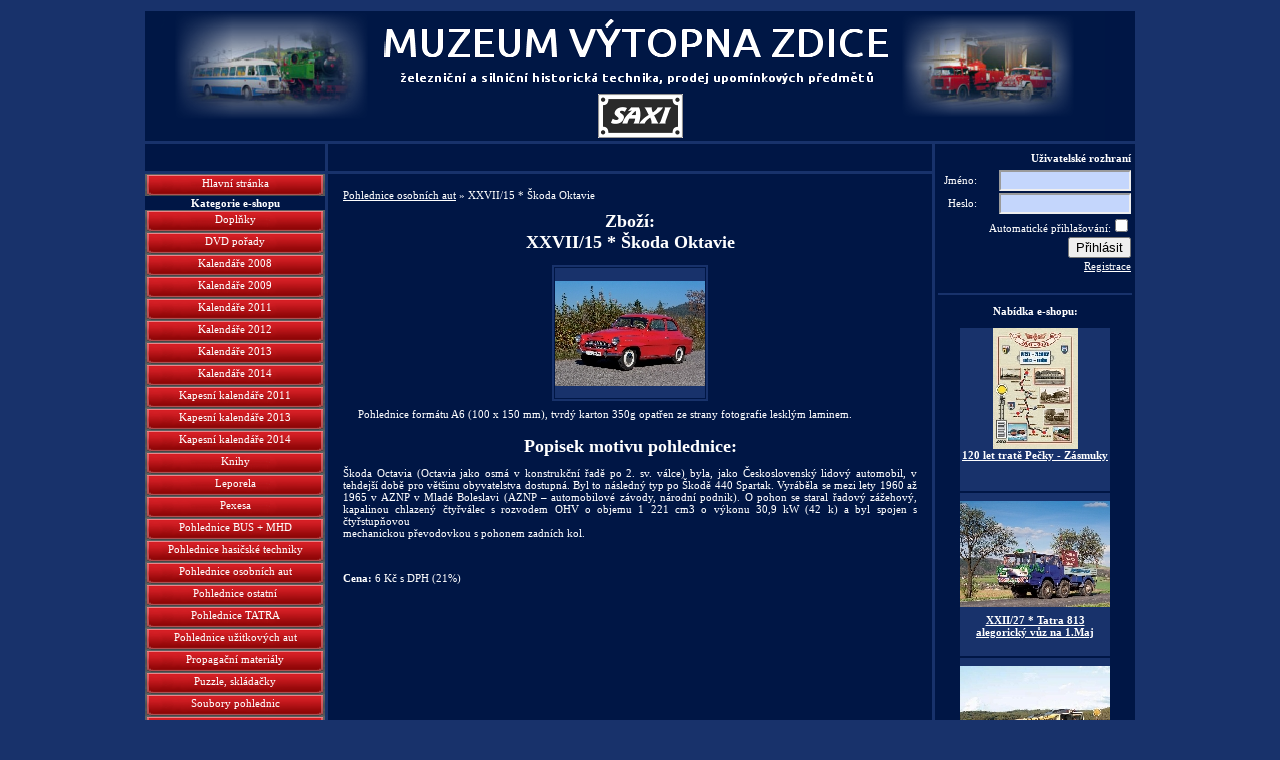

--- FILE ---
content_type: text/html
request_url: http://www.saxi.cz/index.php?page=zbozi&idzbozi=179
body_size: 10745
content:
<!DOCTYPE HTML PUBLIC "-//W3C//DTD HTML 4.01 Transitional//EN" "http://www.w3.org/TR/html4/loose.dtd">

<html dir="ltr" lang="cs">
  <head>
    <title>Muzeum Výtopna Zdice</title> <!-- Titulek -->
    <meta http-equiv="content-type" content="text/html; charset=utf-8"> <!-- Kódování -->
    <meta name="author" content="SAXI.cz"> <!-- Autor -->
    <link rel="shortcut icon" href="images/icons/icon.ico"> <!-- Ikona webu -->
    <link rel="stylesheet" type="text/css" href="css/style.css"> <!-- Stylopis -->
    <script type="text/javascript" src="js/jquery-1.4.4.min.js"></script> <!-- JQuery -->
    <script type="text/javascript" src="js/jquery.lightbox-0.5.js"></script> <!-- JQuery Lightbox -->
    <script type="text/javascript" src="js/jquery-fieldselection.pack.js"></script> <!-- JQuery Funkce selection -->
    <script type="text/javascript" src="js/jquery.tablesorter.js"></script> <!-- JQuery Třídič tabulek -->
    <script type="text/javascript" src="js/jquery.tablesorter.pager.js"></script> <!-- JQuery Strnákovač tabulek -->
    <script type="text/javascript" src="js/jquery.columnfilters.js"></script> <!-- JQuery Filtr tabulek -->
    <script type="text/javascript" src="js/jquery.autocomplete.js"></script> <!-- JQuery našeptávač -->
    <script type="text/javascript" src="js/functions.js"></script> <!-- JS Funkce -->
    <script type="text/javascript" src="js/text_editor.js"></script> <!-- Text-editor -->
    <link rel="stylesheet" href="css/jquery.lightbox-0.5.css" type="text/css" media="screen"> <!-- Stylopis lightboxu -->
    <link rel="stylesheet" href="css/jquery.autocomplete.css" type="text/css" media="screen"> <!-- Stylopis našeptávače -->
  </head>
  <body>
    <table class="kompletni">
      <tr>
        <td colspan="3" class="hlavicka-td" id="komplet-td">
          <a href="http://www.saxi.cz/">
  <div class="hlavicka">
  </div>
</a>        </td>
      </tr>
      <tr style="height: 30px;">
        <td id="komplet-td">
          <!-- <table class="flags-languages">
            <tr>
              <td><a href="/index.php?lang=cz"><img src="images/flags/cz.png"></td>
              <td><a href="/index.php?lang=sk"><img src="images/flags/sk.png"></td>
              <td><a href="/index.php?lang=en"><img src="images/flags/en.png"></td>
              <td><a href="/index.php?lang=de"><img src="images/flags/de.png"></td>
            </tr>
          </table> -->
        </td>
        <td id="komplet-td">  
        
        </td>
        <td class="r-menu-td" id="komplet-td" rowspan="2">
          <div class="menu-right" id="nastred">
    <table class="login_form">
      <form action="index.php" method="post">
      <tr>
        <th colspan="2">Uživatelské rozhraní</th>
      </tr>
      <tr>
        <td>Jméno:</td><td><input class="form_text" type="text" name="log_user"></td>
      </tr>
      <tr>
        <td>Heslo:</td><td><input class="form_text" type="password" name="log_heslo"></td>
      </tr>
      <tr>
        <td colspan="2">Automatické přihlašování:<input type="checkbox" name="auto_log"></td>
      </tr>
      <tr>
        <td></td><td><input type="submit" value="Přihlásit"></td>
      </tr>
      <!-- <tr>
        <td colspan="2"><a href="index.php?page=heslo1.php">Zapomenuté heslo</a></td>
      </tr> -->
      <tr>
        <td colspan="2"><a href="index.php?page=registrace">Registrace</a></td>
      </tr>
      </form>
    </table>
      <div style="border-top: 2px solid #18326B; margin-top: 20px; padding-top: 10px; margin-bottom: 10px;"><b>Nabídka e-shopu:</b></div>
      <table style="margin: auto; width: 150px;">
        <tr>
          <td>
            <a style="text-decoration: none;" href="index.php?page=zbozi&idzbozi=59">
              <div style="background-color: #18326B;">
                <div style="height: 121px;">
                  <img style="padding-top: 0px;" src="http://www.saxi.cz/images/page-images/nahledy/eshop/knihy/120lpecky.jpg">
                </div>
                <div style="height: 42px;"><u><b>120 let tratě Pečky - Zásmuky</b></u></div>
              </div>
            </td>
          </tr>
        <tr>
          <td>
            <a style="text-decoration: none;" href="index.php?page=zbozi&idzbozi=164">
              <div style="background-color: #18326B;">
                <div style="height: 121px;">
                  <img style="padding-top: 8px;" src="http://www.saxi.cz/images/page-images/nahledy/eshop/pohlednice/automobily_tatra/XXII_27_Tatra813_Maj.jpg">
                </div>
                <div style="height: 42px;"><u><b>XXII/27 * Tatra 813 alegorický vůz na 1.Maj</b></u></div>
              </div>
            </td>
          </tr>
        <tr>
          <td>
            <a style="text-decoration: none;" href="index.php?page=zbozi&idzbozi=81">
              <div style="background-color: #18326B;">
                <div style="height: 121px;">
                  <img style="padding-top: 8px;" src="http://www.saxi.cz/images/page-images/nahledy/eshop/zeleznicni-pohlednice/VII_73.jpg">
                </div>
                <div style="height: 42px;"><u><b>VII/73 * 753 723+724 Příbram</b></u></div>
              </div>
            </td>
          </tr>
      </table>
</div>        </td>
      </tr>
      <tr style="height: 1000px;">
        <td class="l-menu-td" id="komplet-td">
<div class="menu-left">
  <table>
    <tr>
      <td class="odkazmenu"><a href="index.php?page=mainpage">Hlavní stránka</a></td>
    </tr>
    <tr>
      <th>Kategorie e-shopu</th>
    </tr>
<tr><td class='odkazmenu'><a href='index.php?page=eshop&kategorie=6'>Doplňky</a></td></tr><tr><td class='odkazmenu'><a href='index.php?page=eshop&kategorie=17'>DVD pořady</a></td></tr><tr><td class='odkazmenu'><a href='index.php?page=eshop&kategorie=10'>Kalendáře 2008</a></td></tr><tr><td class='odkazmenu'><a href='index.php?page=eshop&kategorie=9'>Kalendáře 2009</a></td></tr><tr><td class='odkazmenu'><a href='index.php?page=eshop&kategorie=7'>Kalendáře 2011</a></td></tr><tr><td class='odkazmenu'><a href='index.php?page=eshop&kategorie=18'>Kalendáře 2012</a></td></tr><tr><td class='odkazmenu'><a href='index.php?page=eshop&kategorie=23'>Kalendáře 2013</a></td></tr><tr><td class='odkazmenu'><a href='index.php?page=eshop&kategorie=27'>Kalendáře 2014</a></td></tr><tr><td class='odkazmenu'><a href='index.php?page=eshop&kategorie=15'>Kapesní kalendáře 2011</a></td></tr><tr><td class='odkazmenu'><a href='index.php?page=eshop&kategorie=26'>Kapesní kalendáře 2013</a></td></tr><tr><td class='odkazmenu'><a href='index.php?page=eshop&kategorie=28'>Kapesní kalendáře 2014</a></td></tr><tr><td class='odkazmenu'><a href='index.php?page=eshop&kategorie=11'>Knihy</a></td></tr><tr><td class='odkazmenu'><a href='index.php?page=eshop&kategorie=4'>Leporela</a></td></tr><tr><td class='odkazmenu'><a href='index.php?page=eshop&kategorie=5'>Pexesa</a></td></tr><tr><td class='odkazmenu'><a href='index.php?page=eshop&kategorie=12'>Pohlednice BUS + MHD</a></td></tr><tr><td class='odkazmenu'><a href='index.php?page=eshop&kategorie=20'>Pohlednice hasičské techniky</a></td></tr><tr><td class='odkazmenu'><a href='index.php?page=eshop&kategorie=21'>Pohlednice osobních aut</a></td></tr><tr><td class='odkazmenu'><a href='index.php?page=eshop&kategorie=24'>Pohlednice ostatní</a></td></tr><tr><td class='odkazmenu'><a href='index.php?page=eshop&kategorie=13'>Pohlednice TATRA</a></td></tr><tr><td class='odkazmenu'><a href='index.php?page=eshop&kategorie=14'>Pohlednice užitkových aut</a></td></tr><tr><td class='odkazmenu'><a href='index.php?page=eshop&kategorie=3'>Propagační materiály</a></td></tr><tr><td class='odkazmenu'><a href='index.php?page=eshop&kategorie=19'>Puzzle, skládačky</a></td></tr><tr><td class='odkazmenu'><a href='index.php?page=eshop&kategorie=8'>Soubory pohlednic</a></td></tr><tr><td class='odkazmenu'><a href='index.php?page=eshop&kategorie=2'>Turistické známky</a></td></tr><tr><td class='odkazmenu'><a href='index.php?page=eshop&kategorie=1'>Železniční pohlednice</a></td></tr>  </table>
  <a href="http://www.netagent.cz">
    <script language="JavaScript" type="text/javascript">
      document.write ('<a href="http://www.netagent.cz" target="_top"><img src="http://www.netagent.cz/agent.php?id=50670&box=11&color=klasik&ur='+escape(document.referrer)+'&rw='+escape(window.screen.width)+'&rh='+escape(window.screen.height)+'&cd='+escape(window.screen.colorDepth)+'&pt='+escape(document.title)+'&lc='+escape(document.location)+'"  border="0" alt="netAgent" /></a>');
    </script>
  </a>
  <noscript>
    <a href="http://www.netagent.cz" target="_top">
      <img src="http://www.netagent.cz/agent.php?id=50670&amp;box=11&amp;color=klasik" border="0" alt="netAgent"  />
    </a>
  </noscript>
</div>        </td>
        <td class="page-td" id="komplet-td">
          <div class="page">
<div class="zbozi">
      <a href="index.php?page=eshop&kategorie=21">Pohlednice osobních aut</a> » XXVII/15 * Škoda Oktavie      <h1>Zboží:<br>XXVII/15 * Škoda Oktavie</h1>
      <table class="obr_zbozi">
        <tr>
          <td>
            <a href="http://www.saxi.cz/images/page-images/eshop/osobni_auta/XXVII_15_Skoda_oktavie_cervena.jpg" rel="lightbox[]">
              <div style="height: 130px; width: 150px; background-color: #18326B;"><img style="padding-top: 13px;" src="http://www.saxi.cz/images/page-images/nahledy/eshop/osobni_auta/XXVII_15_Skoda_oktavie_cervena.jpg"></div>
            </a>
          </tr>
        </tr>
      </table>
      <p class="indent">
      Pohlednice formátu A6 (100 x 150 mm), tvrdý karton 350g opatřen ze strany fotografie lesklým laminem.<br><h1>Popisek motivu pohlednice:<br></h1>Škoda Octavia (Octavia jako osmá v konstrukční řadě po 2. sv. válce) byla, jako Československý lidový automobil, v tehdejší době pro většinu obyvatelstva dostupná. Byl to následný typ po Škodě 440 Spartak. Vyráběla se mezi lety 1960 až 1965 v AZNP v Mladé Boleslavi (AZNP – automobilové závody, národní podnik). O pohon se staral řadový zážehový, kapalinou chlazený čtyřválec s rozvodem OHV o objemu 1 221 cm3 o výkonu 30,9 kW (42 k) a byl spojen s čtyřstupňovou <br>mechanickou převodovkou s pohonem zadních kol.<br></p>
<b>Cena:</b> 6 Kč s DPH (21%)</div>          </div>
        </td>
      </tr>
      <tr>
        <td colspan="3" class="paticka" id="komplet-td">
          <div class="paticka">
  &copy; <a href="http://www.saxi.cz/">Saxi.cz</a><br>
  Kopírování a jakékoliv šíření obsahu tohoto portálu je bez souhlasu administrátorů výslovně zakázáno!
</div>        </td>
      </tr>
    </table>
  </body>
</html>

--- FILE ---
content_type: text/css
request_url: http://www.saxi.cz/css/style.css
body_size: 5617
content:
/* všeobecný vzhled */
body {
	background-color: #18326B;
	color: #FFFFFF;
	font-family: Verdana;
	font-size: 11px;
	text-align: left;
}
.kompletni {
  background-color: #001645;
  margin: auto;
}
#komplet-td {
  border: 3px solid #18326B;
  padding: 0px;
}
h1 {
  font-size: 18px;
  text-align: center;
  margin: 10px 0px;
}
h2 {
  font-size: 14px;
  text-align: center;
  margin: 8px 0px;
}
p {
  text-indent: 0px;
  min-height: 13px;
  clear: left;
  margin-top: 5px;
  margin-bottom: 15px;
}
p.indent {
  text-indent: 15px;
  min-height: 13px;
  clear: left;
  margin-top: 5px;
  margin-bottom: 15px;
}
abbr {
  cursor: help;
  border-bottom: 1px dashed #FFFFFF;
}
a {
  color: #FFFFFF;
}
table {
  border-collapse: collapse;
}
img {
  border: none;
}
input[type=text], input[type=password], textarea {
  color: #001645;
  background-color: #C4D6FC;
  border: 2px inset;
}
textarea {
  padding: 1px 0px;
}
#nastred {
  text-align: center;
}
#alignright {
  text-align: right;
}
#podtrzeno {
  border-bottom: 3px solid #18326B;
}
#nadtrzeno {
  border-top: 3px solid #18326B;
}

/* hlavička */
.hlavicka-td {
  height: 130px;
}
.hlavicka {
  height: 130px;
  background-image: url("../images/logo.png");
  background-repeat: no-repeat;
}

/* patička */
.paticka {
  text-align: center;
  padding: 8px;
}

/* řádek pod hlavičkou */
.flags-languages {
  width: 180px;
  height: 30px;
}
.flags-languages td {
  text-align: center;
  padding: 0px;
}
.facebook-kontakt {
  width: 604px;
  height: 30px;
}
.facebook-kontakt td {
  text-align: center;
  padding: 0px;
}

/* menu */
.l-menu-td {
  width: 180px;
  padding: 0px;
  vertical-align: top;
}
.menu-left {
  width: 180px;
  text-align: center;
}
.odkazmenu {
  background-image: url("../images/tlacitko.png");
  background-repeat: no-repeat;
  text-decoration: none;
  display: block;
  height: 22px;
  width: 180px;
  text-align: center;
  padding: 0px;
  margin: 0px;
  border: 0px;
}
.odkazmenu a {
  text-decoration: none;
  display: block;
  padding: 3px;
}
.r-menu-td {
  vertical-align: top;
  width: 200px;
  padding: 0px;
}
.menu-right {
  width: 194px;
  margin: 3px;
}
.login_form {
  width: 194px;
}
.login_form td, .login_form th {
  text-align: right;
}
.login_form th {
  height: 20px;
}
.form_text {
  width: 124px;
  height: 15px;
}

/* page */
.page-td {
  min-height: 1000px;
  width: 604px;
}
.page {
  width: 574px;
  min-height: 970px;
  margin: 15px;
  text-align: justify;
}

/* registrace */
.registrace table {
  margin: auto;
}
.registrace table td {
  text-align: left;
}
.registrace input[type=text], .registrace input[type=password], .registrace textarea {
  width: 255px;
}
.registrace textarea {
  height: 120px;
}

/* úprava statických stránek */
.uptpage {
  text-align: center;
}
.uptpage textarea {
  width: 550px;
  height: 600px;
}
.uptpage .flags-languages {
  margin: auto;
}

/* úprava data otevření */
.uprava_open {
  width: 90%;
  margin: auto;
}
.uprava_open td {
  text-align: center;
}
.uprava_open_mesic td, .uprava_open_mesic th{
  border: 1px solid #808080;
  width: 30px;
}
.opened_date{
  background-color: #FF0000;
  cursor: pointer;
}
.noold_date {
  cursor: pointer;
}
.old_date {
  background-color: #696969;
}
#EditDate {
  width: 100px;
}
#EditOd, #EditDo {
  width: 20px;
}

/* novinky */
.novinka {
  border: 2px solid #18326B;
  margin-bottom: 3px;
}
.novinka td {
  padding: 5px;
  width: 560px;
}
.hlavicka_new {
  background-color: #18326B;
}
.test img {
  margin: 5px 10px 5px 0px;
}
.zobrazeni_new img, .akce img, .o-muzeu img, .vraniskala img, .vrch2014 img, .herold2014 img, .krest2013 img {
  float: left;
  margin: 5px 10px 5px 0px;
}
.editor_new input[type=text], .editor_new textarea {
  width: 345px;
}
.editor_new textarea {
  height: 150px;
}

/* exponáty */
.exponaty {
  margin: auto;
  border-collapse: separate;
}
.exponaty td {
  width: 150px;
  border: 2px solid #18326B;
}
.exponaty td div {
  width: 150px;
  max-width: 150px;
}
.editor_exp input[type=text], .editor_exp textarea {
  width: 345px;
}
.editor_exp textarea {
  height: 150px;
}
.exponat {
  border-bottom: 2px solid #18326B;
  margin-bottom: 3px;
}

/* e-shop */
.eshop_seznam, .obr_zbozi {
  margin: auto;
  border-collapse: separate;
}
.eshop_seznam td, .obr_zbozi td {
  text-align: center;
  width: 150px;
  max-width: 150px;
  border: 2px solid #18326B;
}
.zbozi input[type=text] {
  width: 40px;
}
.eshop_kosik {
  margin: auto;
  border-collapse: collapse;
  border: 2px solid #18326B;
  margin-bottom: 10px;
}
.eshop_kosik th, .eshop_kosik td {
  border: 1px solid #18326B;
  padding: 2px;
}
.eshop_silnejsi_border {
  border: 2px solid #18326B;
}
.tabulka_dph {
  border: 2px solid #18326B;
  margin: auto;
  margin-top: 20px;
  margin-bottom: 20px;
}
.tabulka_dph td, .tabulka_dph th {
  border: 1px solid #18326B;
  text-align: right;
  padding: 2px;
}
.eshop_form_udaje {
  border: 2px solid #18326B;
  margin: auto;
  margin-bottom: 20px;
}
.eshop_form_udaje td {
  border: 1px solid #18326B;
}
.no_border td {
  border: 0px;
}
.objednavky{
  overflow-y: scroll;
  height: 1000px;
}
#box1, #box2, #box3, #box4{
	position:absolute;
}

/* Sample 5*/
#box5 div{
	position:absolute;
	background:#fff;
	width:480px;
	height:240px;
}
#box5 h3{
	padding:0 0 10px 0;
}
#box5 img{
	position:static;
	float:left;
	width:200px;
	height:140px;
	margin:0 10px 10px 0;
}
.mask{
	position:relative;
	width:480px;
	height:240px;
	overflow:hidden;
}
.mask img{
	position:absolute;
	display:block;
	border:none;
}

.obrazky{
	text-align:center;
}

.saxi{
	background-image: url("../images/pozadi.jpg");
}



--- FILE ---
content_type: application/x-javascript
request_url: http://www.saxi.cz/js/text_editor.js
body_size: 3156
content:
// Formátování textu (tučně, kurzívou, podtržení)
var obrazek = new Array()
obrazek["bold"] = "bold";
obrazek["italic"] = "italic";
obrazek["underline"] = "underline";
function UpravaTextu(uprava, kam) {
  if(uprava == "underline"){var znak = "u";}
	if(uprava == "italic")   {var znak = "i";}
	if(uprava == "bold")     {var znak = "b";}
  if(navigator.appName == "Microsoft Internet Explorer"){
    alert("V prohlížeči Microsoft Internet Explorer nefunguje tento editor!\nDoporučujeme Vám stáhnout jiný prohlížeč.");
    alert("Pro editaci tohoto pole také můžete užít tagy html.");
  }
  else {
    var pole    = $("#" + kam);
    var zacatek = pole[0].selectionStart;
    var konec   = pole[0].selectionEnd;
    var text	  = pole.val();
    if (zacatek == konec) {
      var text1 = text.substr(0, zacatek);
      var text2 = text.substr(konec, text.length-konec);
      if(obrazek[uprava] == uprava){
        var tag = "<"
      }
      else{
        var tag = "</"
      }
      pole.val(text1 + tag + znak + ">" + text2);
      pole[0].selectionStart = konec + znak.length + tag.length + 1;
      pole[0].selectionEnd = pole[0].selectionStart;
      if(obrazek[uprava] == uprava){obrazek[uprava] = "un" + uprava;}
      else{obrazek[uprava] = uprava;}
      $("#" + kam + "_" + uprava).attr("src", "images/icons/" + obrazek[uprava] + ".png");
    }
    else {
      var text1 = text.substr(0, zacatek);
      var text2 = text.substr(zacatek, konec-zacatek);
      var text3 = text.substr(konec);
      pole.val(text1 + "<" + znak + ">" + text2 + "</" + znak + ">" + text3);
      pole[0].selectionStart = zacatek + znak.length + 2;
      pole[0].selectionEnd = konec + znak.length + 2;
    }
  }
}

// Vložení odkazu
function OknoOdkaz (kam, jazyk) {
  var ScrH = screen.height;
  var ScrW = screen.width;
  var WV = 400;
  var HV = 200;
  PositionV = ",left="+(ScrW - WV)/2+",top="+(ScrH - HV)/2;
  msgWindow = window.open("./scripts/vlozodkaz/" + jazyk + ".php?kam=" + kam,"_blank","toolbar=no,location=no,width="+WV+",height="+HV+",directories=no,status=no,menubar=no,resizable=no,scrollbars=no"+PositionV);
}

// Vložení smajlíka 
function OknoSmiley (kam, jazyk) {
  var ScrH = screen.height;
  var ScrW = screen.width;
  var WV = 400;
  var HV = 200;
  PositionV = ",left="+(ScrW - WV)/2+",top="+(ScrH - HV)/2;
  msgWindow = window.open("./scripts/vlozsmile.php?kam=" + kam,"_blank","toolbar=no,location=no,width="+WV+",height="+HV+",directories=no,status=no,menubar=no,resizable=no,scrollbars=no"+PositionV);
}

// File-manager 
function OknoFileManager (kam) {
  msgWindow = window.open("./scripts/file-manager.php?kam=" + kam,"_blank");
}

// Hotkeys
function HotkeysEditor(id, event) {
  if(event.ctrlKey && event.keyCode == 2){
    return UpravaTextu("bold", $("#" + id).attr("id"));
  }
  else if(event.ctrlKey && event.keyCode == 9){
    return UpravaTextu("italic", $("#" + id).attr("id"));
  }
  else if(event.ctrlKey && event.shiftKey && event.keyCode == 21){
    return UpravaTextu("underline", $("#" + id).attr("id"));
  }
}

--- FILE ---
content_type: application/x-javascript
request_url: http://www.saxi.cz/js/functions.js
body_size: 975
content:
////////////
// Funkce //
////////////

// Aktivace lightboxu
$(document).ready(function() {
  $("a[rel*=lightbox]").lightBox();
});

// Funkce strpos (vyhledání, zdali se znak/řetězec vyskytuje)
function strpos (haystack, needle, offset) {
  var i = (haystack+'').indexOf(needle, (offset || 0));
  return i === -1 ? false : i;
}

// Přesměrování po potvrzení (např. při mazání)
function PotvrdPresmeruj(dotaz, adresa) {
  var dialog = confirm(dotaz);
  if(dialog){window.location.href = adresa;}
}

// Vypnutí označování textu
function disableSelection(target){
  if (typeof target.onselectstart!="undefined") { //IE route
    target.onselectstart=function(){return false}
  }
  else if (typeof target.style.MozUserSelect!="undefined") { //Firefox route
    target.style.MozUserSelect="none"
  }
  else { //All other route (ie: Opera)
    target.onmousedown=function(){return false}
    target.style.cursor = "default"
  }
}

--- FILE ---
content_type: application/x-javascript
request_url: http://www.saxi.cz/js/jquery-fieldselection.pack.js
body_size: 1209
content:
/*
 * jQuery plugin: fieldSelection - v0.1.0 - last change: 2006-12-16
 * (c) 2006 Alex Brem <alex@0xab.cd> - http://blog.0xab.cd
 */
(function(){var c={getSelection:function(){var e=this.jquery?this[0]:this;return(('selectionStart'in e&&function(){var l=e.selectionEnd-e.selectionStart;return{start:e.selectionStart,end:e.selectionEnd,length:l,text:e.value.substr(e.selectionStart,l)}})||(document.selection&&function(){e.focus();var r=document.selection.createRange();if(r==null){return{start:0,end:e.value.length,length:0}}var a=e.createTextRange();var b=a.duplicate();a.moveToBookmark(r.getBookmark());b.setEndPoint('EndToStart',a);return{start:b.text.length,end:b.text.length+r.text.length,length:r.text.length,text:r.text}})||function(){return{start:0,end:e.value.length,length:0}})()},replaceSelection:function(){var e=this.jquery?this[0]:this;var a=arguments[0]||'';return(('selectionStart'in e&&function(){e.value=e.value.substr(0,e.selectionStart)+a+e.value.substr(e.selectionEnd,e.value.length);return this})||(document.selection&&function(){e.focus();document.selection.createRange().text=a;return this})||function(){e.value+=a;return this})()}};jQuery.each(c,function(i){jQuery.fn[i]=this})})();


--- FILE ---
content_type: application/x-javascript
request_url: http://www.saxi.cz/js/jquery.columnfilters.js
body_size: 7065
content:
/*
 * Copyright (c) 2008 Tom Coote (http://www.tomcoote.co.uk)
 * This is licensed under GPL (http://www.opensource.org/licenses/gpl-license.php) licenses.
 *
 * This program is free software: you can redistribute it and/or modify
 * it under the terms of the GNU General Public License as published by
 * the Free Software Foundation, either version 3 of the License, or
 * (at your option) any later version.
 *
 * This program is distributed in the hope that it will be useful,
 * but WITHOUT ANY WARRANTY; without even the implied warranty of
 * MERCHANTABILITY or FITNESS FOR A PARTICULAR PURPOSE.  See the
 * GNU General Public License for more details.
 *
 * You should have received a copy of the GNU General Public License
 * along with this program.  If not, see <http://www.gnu.org/licenses/>.
 *
 */

/**
 * Add text box's at the top of columns in a table to allow 
 * fast flltering of rows underneath each column.
 * 
 *
 * @name columnFilters
 * @type jQuery
 * @param Object settings;
 *			wildCard	:	A character to be used as a match all wildcard when searching, Leave empty for no wildcards.
 *			notCharacter	:	The character to use at the start of any search text to specify that the results should NOT contain the following text.
 *			caseSensitive	:	True if the filter search's are to be case sensitive.
 *			minSearchCharacters	:	The minimum amount of characters that each search string must contain before the search is applied.
 *			excludeColumns	:	A zero indexed array of column numbers to not allow filtering on.
 *			alternateRowClassNames	:	An array of alternating class names for each row returned after filtering in order to keep odd and even row styling on tables. Maximum of two items.
 *			underline	:	Set to true if the script is to underline the search text whilst filtering is in progress... good for tables with lots of rows where the filter may take a second. (not in Opera)
 *
 * @author Tom Coote (www.tomcoote.co.uk)
 * @version 1.1.0
 */

(function($){

	$.fn.columnFilters = function(settings) {
		var defaults = {
			wildCard: "*",  
			notCharacter: "!",
			caseSensitive: false,
			minSearchCharacters: 1,
			excludeColumns: [],
			alternateRowClassNames: [],
			underline: false
			};  
		settings = $.extend(defaults, settings);  
	
		return this.each(function() {
		
			function regexEscape(txt, omit) {
				var specials = ['/', '.', '*', '+', '?', '|',
								'(', ')', '[', ']', '{', '}', '\\'];
				
				if (omit) {
					for (var i=0; i < specials.length; i++) {
						if (specials[i] === omit) { specials.splice(i,1); }
					}
				}
				
				var escapePatt = new RegExp('(\\' + specials.join('|\\') + ')', 'g');
				return txt.replace(escapePatt, '\\$1');
			}
		
			var obj = $(this),
				filterRow = document.createElement('tr'),
				wildCardPatt = new RegExp(regexEscape(settings.wildCard || ''),'g'),
				filter;
		
			function addClassToColumn(iColNum, sClassName) {
				$('tbody:first tr', obj).each(
					function() {
						$('td', this).each(
							function(iCellCount) {
								if (iCellCount === iColNum) {
									$(this).addClass(sClassName);
								}
							});
					}
				);
			}
		
			function runFilters(event) {			
				$('input._filterText', obj).each(
					function(iColCount) {
						var sFilterTxt = (!settings.wildCard) ? regexEscape(this.value) : regexEscape(this.value, settings.wildCard).replace(wildCardPatt, '.*'),
							bMatch = true, 
							sFirst = settings.alternateRowClassNames[0] || '',
							sSecound = settings.alternateRowClassNames[1] || '',
							bOddRow = true;
						
						if (settings.notCharacter && sFilterTxt.indexOf(settings.notCharacter) === 0) {
							sFilterTxt = sFilterTxt.substr(settings.notCharacter.length,sFilterTxt.length);
							if (sFilterTxt.length > 0) { bMatch = false; }
						}
						if (sFilterTxt.length < settings.minSearchCharacters) {
							sFilterTxt = '';
						}
						sFilterTxt = sFilterTxt || '.*';
						sFilterTxt = + settings.wildCard ? '^' + sFilterTxt : sFilterTxt;
						var filterPatt = settings.caseSensitive ? new RegExp(sFilterTxt) : new RegExp(sFilterTxt,"i");
						
						$('tbody:first tr', obj).each(
							function() {
								$('td',this).each(
									function(iCellCount) {
										if (iCellCount === iColCount) {
											var sVal = $(this).text().replace(/(\n)|(\r)/ig,'').replace(/\s\s/ig,' ').replace(/^\s/ig,'');
											$(this).removeClass('_match');
											if (filterPatt.test(sVal) === bMatch) {
												$(this).addClass('_match');
											}
										}
									}
								);
								
								if ($('td',this).length !== $('td._match',this).length) {
									$(this).css('display','none');
								}
								else {
									$(this).css('display','');
									if (settings.alternateRowClassNames && settings.alternateRowClassNames.length) {
										$(this).removeClass(sFirst).removeClass(sSecound).addClass((bOddRow) ? sFirst : sSecound);
										bOddRow = !bOddRow;
									}
								}
							}
						);
						
						if (settings.underline) {
							$(this).css('text-decoration','');
						}
					}
				);
			}
			
			function genAlternateClassNames() {
				if (settings.alternateRowClassNames && settings.alternateRowClassNames.length) {
					var sFirst = settings.alternateRowClassNames[0] || '',
						sSecound = settings.alternateRowClassNames[1] || '',
						bOddRow = true;
					
					$('tbody:first tr', obj).each(
						function() {
							if ($(this).css('display') !== 'none') {
								$(this).removeClass(sFirst).removeClass(sSecound);
								$(this).addClass((bOddRow) ? sFirst : sSecound);
								bOddRow = !bOddRow;
							}
						}
					);
				}
			}
				
			$('tbody:first tr:first td', obj).each(
				function(iColCount) {
					var filterColumn = document.createElement('td'),
						filterBox = document.createElement('input');
					
					$(filterBox).attr('type','text').attr('id','_filterText' + iColCount).addClass('_filterText').attr('title','Filtr');
					$(filterBox).keyup(
						function() { 
							clearTimeout(filter); 
							filter = setTimeout(runFilters, $('tbody:first tr', obj).length*2);
							if (settings.underline) {
								$(filterBox).css('text-decoration','underline');
							}
						}
					);
					$(filterColumn).append(filterBox);
					$(filterRow).append(filterColumn);
					
					if (settings.excludeColumns && settings.excludeColumns.length) {
						for (var i=0; i < settings.excludeColumns.length; i++) {
							if (settings.excludeColumns[i] === iColCount) {
								$(filterBox).css('display','none');
							}
						}
					}
					
					addClassToColumn(iColCount, '_filterCol' + iColCount);
				}
			);
				
			$(filterRow).addClass('filterColumns');
			$('thead:first', obj).append(filterRow);
			genAlternateClassNames();
			settings.notCharacter = regexEscape(settings.notCharacter || '');
		});
	};

})(jQuery);